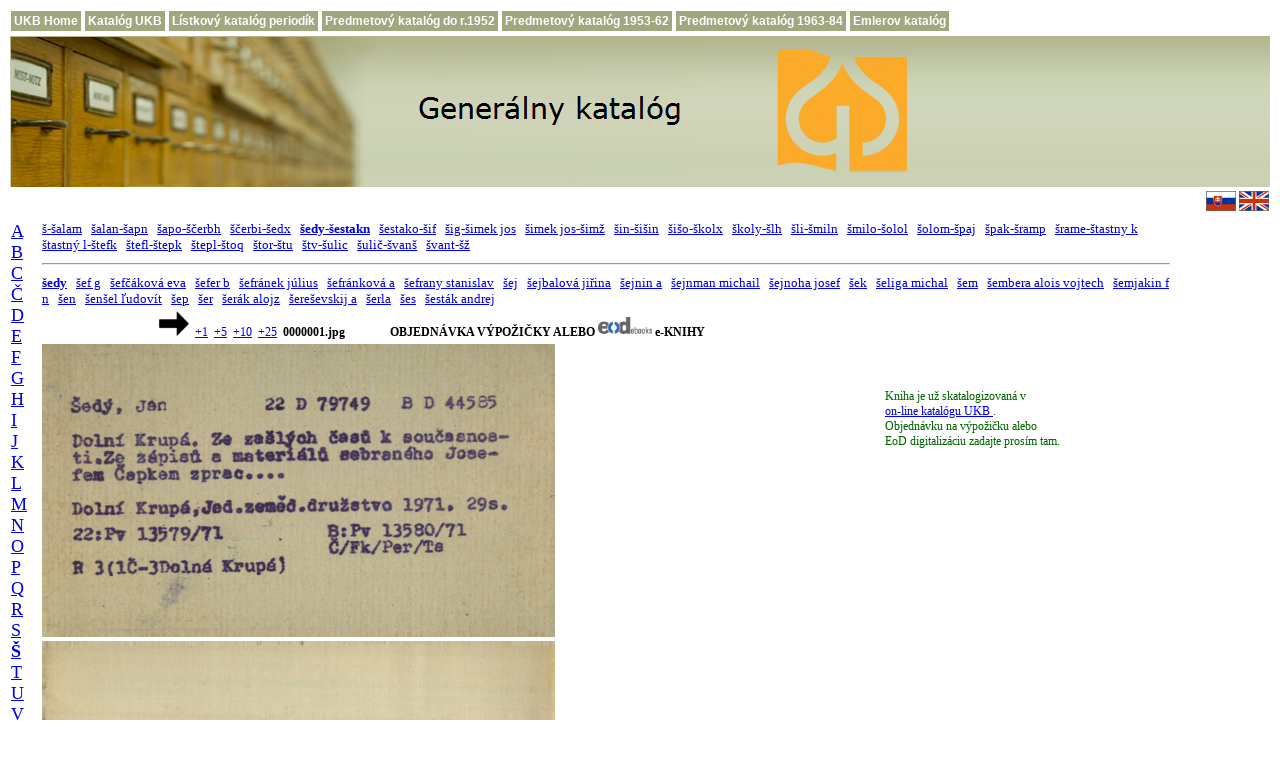

--- FILE ---
content_type: text/html; charset=UTF-8
request_url: http://pc135.ulib.sk/index.php?id1=s2&id2=05&id3=000085
body_size: 13444
content:
  
<!DOCTYPE html PUBLIC "-//W3C//DTD HTML 4.01 Transitional//EN">
<html>
<head>
     <title>Menný lístkový katalóg Univerzitnej kniżnice Bratislava</title>
     <meta http-equiv="expires" content="0">
     <meta http-equiv="Content-Type" content="text/html; charset=utf-8">

     <link rel="shortcut icon" href="favicon.ico">

    <style type="text/css">

       td {
          font-family: Verdana;
          font-size: 12px;
       }

       a:hover {
          background-color: #e0ffff;
          text-decoration: none;
       }

       a.menu, a.menu:link {
          display:block;
          padding:3px;
          color:#FFFFFF;
          background-color:#a2a77f;
          text-decoration:none;
          font-family:Verdana,Arial;
          font-size:12px;
          font-weight:bold;
          white-space:nowrap;
       }

       a.menu:hover, a.menu:active {
          background-color:#72774f;
       }
    </style>

<script type="text/javascript">
<!--
function dajORDeod(ip1,ip2,ip3,ip4,ip5,ip6) 
{
  jeORDeod=window.open( "http://www.books2ebooks.eu/odm/orderformular.do?formular_id=62&card_link=http://listky.ulib.sk/logolist.jpg&creator=" +ip1+"&title="+ip2+"&year="+ip3+"&volume="+ip4+"&signature=" +ip5+"&title_bookseries="+ip6, "jeORDeod", "status = 0, height = 800, width = 800, resizable = 1" );
  jeORDeod.focus(); }
 
function setEOD(the_form, z_value)
{
   the_form.z1.value = z_value;
}
function osetri(the_form)
{
 if (the_form.z1.value == 'EOD')    {
     p1 = the_form.autor.value;
     p2 = the_form.nazov.value;
     p3 = the_form.rokvydania.value;
     p4 = the_form.cast.value;
     p5 = the_form.signatura.value;
     p6 = the_form.nazovserie.value;
     dajORDeod(p1,p2,p3,p4,p5,p6);  }
 
}
//-->
</script>
</head>
<body>

<table>
    <tr>
       <td><a class="menu" href="http://www.ulib.sk/sk/" title="Domovská stránka UKB">UKB Home</a></td>
       <td><a class="menu" href="http://www.ulib.sk/sk/katalog-ukb/" title="Elektronický online-katalóg UKB (Virtua)">Katalóg UKB</a></td>
       <td><a class="menu" href="http://listky.ulib.sk/periodika/" title="Skenovaný lístkový katalóg periodík">Lístkový katalóg periodík</a></td>
       <td><a class="menu" href="http://listky.ulib.sk/pk0/" title="Skenovaný predmetový lístkový katalóg do r. 1952">Predmetový katalóg do r.1952</a></td>
       <td><a class="menu" href="http://listky.ulib.sk/pk/" title="Skenovaný predmetový lístkový katalóg 1953-1962">Predmetový katalóg 1953-62</a></td>
       <td><a class="menu" href="http://listky.ulib.sk/pk2/" title="Skenovaný predmetový lístkový katalóg 1963-1984">Predmetový katalóg 1963-84</a></td>
       <td><a class="menu" href="http://listky.ulib.sk/ek/" title="Skenovaný historický lístkový katalóg">Emlerov katalóg</a></td>
    </tr>
</table>

<table width="100%" border="0" align="center">
     <tr>
     <td align="left" valign="middle" style="background-image:url('./banner_img.png'); background-repeat: repeat-x">
     <a href="http://listky.ulib.sk/">
     <img src="./banner_gk_sk.png" title="" alt="Generálny katalóg" style="border:0px solid;"> 
     </a></td>
     </tr>
     <tr>
     <td align="right" valign="middle">
     <a title="Generálny katalóg" href="http://listky.ulib.sk/" style="text-decoration:none">
     <img src="./sk-t.gif" title="" alt="Generálny katalóg" style="border:0px solid; width:30px; height:20px">
     </a>
     <a title="General Catalogue" href="http://listky.ulib.sk/gencat.php" style="text-decoration:none">
     <img src="./uk-t.gif" title="" alt="General Catalogue" style="border:0px solid; width:30px; height:20px">
     </a></td>
     </tr>
</table>
<!--
<center>
<h2><font color="red">Generálny lístkový katalóg je z technických príčin nefunkčný</font></h2>
</center>
-->
<table width="100%" border="0">
   <tr>
     <td width="8" rowspan="6" valign="top">
     <a name="obr"></a> 
     <font FACE="Verdana" size="4"><a href="/index.php?id1=a1&amp;id2=01&amp;id3=000001">A</a>&nbsp;&nbsp;
<a href="/index.php?id1=b1&amp;id2=01&amp;id3=000001">B</a>&nbsp;&nbsp;
<a href="/index.php?id1=c1&amp;id2=01&amp;id3=000001">C</a>&nbsp;&nbsp;
<a href="/index.php?id1=c2&amp;id2=01&amp;id3=000001">Č</a>&nbsp;&nbsp;
<a href="/index.php?id1=d1&amp;id2=01&amp;id3=000001">D</a>&nbsp;&nbsp;
<a href="/index.php?id1=e1&amp;id2=01&amp;id3=000001">E</a>&nbsp;&nbsp;
<a href="/index.php?id1=f1&amp;id2=01&amp;id3=000001">F</a>&nbsp;&nbsp;
<a href="/index.php?id1=g1&amp;id2=01&amp;id3=000001">G</a>&nbsp;&nbsp;
<a href="/index.php?id1=h1&amp;id2=01&amp;id3=000001">H</a>&nbsp;&nbsp;
<a href="/index.php?id1=i1&amp;id2=01&amp;id3=000001">I</a>&nbsp;&nbsp;
<a href="/index.php?id1=j1&amp;id2=01&amp;id3=000001">J</a>&nbsp;&nbsp;
<a href="/index.php?id1=k1&amp;id2=01&amp;id3=000001">K</a>&nbsp;&nbsp;
<a href="/index.php?id1=l1&amp;id2=01&amp;id3=000001">L</a>&nbsp;&nbsp;
<a href="/index.php?id1=m1&amp;id2=01&amp;id3=000001">M</a>&nbsp;&nbsp;
<a href="/index.php?id1=n1&amp;id2=01&amp;id3=000001">N</a>&nbsp;&nbsp;
<a href="/index.php?id1=o1&amp;id2=01&amp;id3=000001">O</a>&nbsp;&nbsp;
<a href="/index.php?id1=p1&amp;id2=01&amp;id3=000001">P</a>&nbsp;&nbsp;
<a href="/index.php?id1=q1&amp;id2=01&amp;id3=000001">Q</a>&nbsp;&nbsp;
<a href="/index.php?id1=r1&amp;id2=01&amp;id3=000001">R</a>&nbsp;&nbsp;
<a href="/index.php?id1=s1&amp;id2=01&amp;id3=000001">S</a>&nbsp;&nbsp;
<a href="/index.php?id1=s2&amp;id2=01&amp;id3=000001"><b>Š</b></a>&nbsp;&nbsp;
<a href="/index.php?id1=t1&amp;id2=01&amp;id3=000001">T</a>&nbsp;&nbsp;
<a href="/index.php?id1=u1&amp;id2=01&amp;id3=000001">U</a>&nbsp;&nbsp;
<a href="/index.php?id1=v1&amp;id2=01&amp;id3=000001">V</a>&nbsp;&nbsp;
<a href="/index.php?id1=w1&amp;id2=01&amp;id3=000001">W</a>&nbsp;&nbsp;
<a href="/index.php?id1=x1&amp;id2=01&amp;id3=000001">X</a>&nbsp;&nbsp;
<a href="/index.php?id1=z1&amp;id2=01&amp;id3=000001">Z</a>&nbsp;&nbsp;
<a href="/index.php?id1=z2&amp;id2=01&amp;id3=000001">Ž</a>&nbsp;&nbsp;
</font>   </td>
<!--   
      </tr>
      <tr>
      echo "<tr>";
      echo "</tr>";
      include $stranka_main;
-->

     <td width="90%" colspan="2" align="left"><font FACE="Verdana" size="2"><a href="/index.php?id1=s2&amp;id2=01&amp;id3=000001">š-šalam</a>&nbsp;&nbsp;
<a href="/index.php?id1=s2&amp;id2=02&amp;id3=000025">šalan-šapn</a>&nbsp;&nbsp;
<a href="/index.php?id1=s2&amp;id2=03&amp;id3=000043">šapo-ščerbh</a>&nbsp;&nbsp;
<a href="/index.php?id1=s2&amp;id2=04&amp;id3=000064">ščerbi-šedx</a>&nbsp;&nbsp;
<a href="/index.php?id1=s2&amp;id2=05&amp;id3=000085"><b>šedy-šestakn</b></a>&nbsp;&nbsp;
<a href="/index.php?id1=s2&amp;id2=06&amp;id3=000111">šestako-šif</a>&nbsp;&nbsp;
<a href="/index.php?id1=s2&amp;id2=07&amp;id3=000135">šig-šimek jos</a>&nbsp;&nbsp;
<a href="/index.php?id1=s2&amp;id2=08&amp;id3=000156">šimek jos-šimž</a>&nbsp;&nbsp;
<a href="/index.php?id1=s2&amp;id2=09&amp;id3=000198">šin-šišin</a>&nbsp;&nbsp;
<a href="/index.php?id1=s2&amp;id2=10&amp;id3=000221">šišo-školx</a>&nbsp;&nbsp;
<a href="/index.php?id1=s2&amp;id2=11&amp;id3=000240">školy-šlh</a>&nbsp;&nbsp;
<a href="/index.php?id1=s2&amp;id2=12&amp;id3=000266">šli-šmiln</a>&nbsp;&nbsp;
<a href="/index.php?id1=s2&amp;id2=13&amp;id3=000288">šmilo-šolol</a>&nbsp;&nbsp;
<a href="/index.php?id1=s2&amp;id2=14&amp;id3=000313">šolom-špaj</a>&nbsp;&nbsp;
<a href="/index.php?id1=s2&amp;id2=15&amp;id3=000339">špak-šramp</a>&nbsp;&nbsp;
<a href="/index.php?id1=s2&amp;id2=16&amp;id3=000362">šrame-štastny k</a>&nbsp;&nbsp;
<a href="/index.php?id1=s2&amp;id2=17&amp;id3=000388">štastný l-štefk</a>&nbsp;&nbsp;
<a href="/index.php?id1=s2&amp;id2=18&amp;id3=000410">štefl-štepk</a>&nbsp;&nbsp;
<a href="/index.php?id1=s2&amp;id2=19&amp;id3=000431">štepl-štoq</a>&nbsp;&nbsp;
<a href="/index.php?id1=s2&amp;id2=20&amp;id3=000454">štor-štu</a>&nbsp;&nbsp;
<a href="/index.php?id1=s2&amp;id2=21&amp;id3=000476">štv-šulic</a>&nbsp;&nbsp;
<a href="/index.php?id1=s2&amp;id2=22&amp;id3=000498">šulič-švanš</a>&nbsp;&nbsp;
<a href="/index.php?id1=s2&amp;id2=23&amp;id3=000520">švant-šž</a>&nbsp;&nbsp;
</font></td><td> 
     <br>
   </td>
</tr>

<!-- Druhý index - spresnenie -->
<tr>
   <td width="100%" align="center" colspan="2">
   <hr> 
   </td>
</tr>
<tr>
   <td width="100%" colspan="2">
       <font FACE="Verdana" size="2" ><a href="/index.php?id1=s2&amp;id2=05&amp;id3=000085"><b>šedy</b></a>&nbsp;&nbsp;
<a href="/index.php?id1=s2&amp;id2=05&amp;id3=000086">šef g</a>&nbsp;&nbsp;
<a href="/index.php?id1=s2&amp;id2=05&amp;id3=000087">šefčáková eva</a>&nbsp;&nbsp;
<a href="/index.php?id1=s2&amp;id2=05&amp;id3=000088">šefer b</a>&nbsp;&nbsp;
<a href="/index.php?id1=s2&amp;id2=05&amp;id3=000089">šefránek július</a>&nbsp;&nbsp;
<a href="/index.php?id1=s2&amp;id2=05&amp;id3=000090">šefránková a</a>&nbsp;&nbsp;
<a href="/index.php?id1=s2&amp;id2=05&amp;id3=000091">šefrany stanislav</a>&nbsp;&nbsp;
<a href="/index.php?id1=s2&amp;id2=05&amp;id3=000092">šej</a>&nbsp;&nbsp;
<a href="/index.php?id1=s2&amp;id2=05&amp;id3=000093">šejbalová jiřina</a>&nbsp;&nbsp;
<a href="/index.php?id1=s2&amp;id2=05&amp;id3=000094">šejnin a</a>&nbsp;&nbsp;
<a href="/index.php?id1=s2&amp;id2=05&amp;id3=000095">šejnman michail</a>&nbsp;&nbsp;
<a href="/index.php?id1=s2&amp;id2=05&amp;id3=000096">šejnoha josef</a>&nbsp;&nbsp;
<a href="/index.php?id1=s2&amp;id2=05&amp;id3=000097">šek</a>&nbsp;&nbsp;
<a href="/index.php?id1=s2&amp;id2=05&amp;id3=000098">šeliga michal</a>&nbsp;&nbsp;
<a href="/index.php?id1=s2&amp;id2=05&amp;id3=000099">šem</a>&nbsp;&nbsp;
<a href="/index.php?id1=s2&amp;id2=05&amp;id3=000100">šembera alois vojtech</a>&nbsp;&nbsp;
<a href="/index.php?id1=s2&amp;id2=05&amp;id3=000101">šemjakin f n</a>&nbsp;&nbsp;
<a href="/index.php?id1=s2&amp;id2=05&amp;id3=000102">šen</a>&nbsp;&nbsp;
<a href="/index.php?id1=s2&amp;id2=05&amp;id3=000103">šenšel ľudovít</a>&nbsp;&nbsp;
<a href="/index.php?id1=s2&amp;id2=05&amp;id3=000104">šep</a>&nbsp;&nbsp;
<a href="/index.php?id1=s2&amp;id2=05&amp;id3=000105">šer</a>&nbsp;&nbsp;
<a href="/index.php?id1=s2&amp;id2=05&amp;id3=000106">šerák alojz</a>&nbsp;&nbsp;
<a href="/index.php?id1=s2&amp;id2=05&amp;id3=000107">šereševskij a</a>&nbsp;&nbsp;
<a href="/index.php?id1=s2&amp;id2=05&amp;id3=000108">šerla</a>&nbsp;&nbsp;
<a href="/index.php?id1=s2&amp;id2=05&amp;id3=000109">šes</a>&nbsp;&nbsp;
<a href="/index.php?id1=s2&amp;id2=05&amp;id3=000110">šesták andrej</a>&nbsp;&nbsp;
</font>  
   </td>
</tr>
<!-- -50 -20 -10 -2 ---- +2 +10 +20 +50 -->
<tr>
   <td width="90%" colspan="2">
      
     <div style="text-align: left;">&nbsp;&nbsp;&nbsp;&nbsp;&nbsp;&nbsp;&nbsp;&nbsp;&nbsp;&nbsp;&nbsp;&nbsp;
     &nbsp;&nbsp;&nbsp;&nbsp;&nbsp;&nbsp;&nbsp;&nbsp;&nbsp;&nbsp;&nbsp;&nbsp;&nbsp;&nbsp;&nbsp;&nbsp;&nbsp;&nbsp;&nbsp;&nbsp;&nbsp;&nbsp;&nbsp;&nbsp;&nbsp;      <!--img src="./left.gif" title="" alt="dozadu"  style="border: 0px solid ; width: 18px; height: 15px;"-->
      <!--img src="./right.gif" title="" alt="dopredu" style="border: 0px solid ; width: 18px; height: 15px;"-->
     <a href="/index.php?id1=s2&amp;id2=05&amp;id3=000085&amp;id4=1&amp;posun=2"><img src="./right.gif" title="1 lístok dopredu" alt="šípka vpravo" style="border: 0px; width: 30px; height: 25px;" /></a> &nbsp;<a href="/index.php?id1=s2&amp;id2=05&amp;id3=000085&amp;id4=1&amp;posun=2" title="1 lístok dopredu">+1</a> &nbsp;<a href="/index.php?id1=s2&amp;id2=05&amp;id3=000085&amp;id4=1&amp;posun=10" title="5 lístkov dopredu">+5</a> &nbsp;<a href="/index.php?id1=s2&amp;id2=05&amp;id3=000085&amp;id4=1&amp;posun=20" title="10 lístkov dopredu">+10</a> &nbsp;<a href="/index.php?id1=s2&amp;id2=05&amp;id3=000085&amp;id4=1&amp;posun=50" title="25 lístkov dopredu">+25</a> &nbsp;<b>0000001.jpg</b><b>
   &nbsp; &nbsp; &nbsp; &nbsp;&nbsp; &nbsp;&nbsp; &nbsp;
   OBJEDNÁVKA VÝPOŽIČKY ALEBO
   <img src="./dod.png" title="" alt="dozadu"  style="border: 0px solid ; width: 54px;">
   e-KNIHY
</b>  
</div>
</td>
</tr>

<!--  Zobrazenie katalógových lístkov -->

<tr valign="top"> 
<td>
<!-- Predná strana -->
 <!-- <img src="http://listky.ulib.sk/sigma/ukb/%c5%a1edy-%c5%a1estakn/%c5%a1edy/0000001.jpg" align="left" title="" alt="page" style="width: 385pt; height: 220pt"> -->
<img src="http://listky.ulib.sk/sigma/ukb/%c5%a1edy-%c5%a1estakn/%c5%a1edy/0000001.jpg" align="left" title="predná strana lístka" alt="obrázok nedostupný" style="width: 385pt; height: 220pt">       
</td>

<!-- Źiadanka -->

<td rowspan="2" valign="top" align="left">
<span style="color: rgb(0, 102, 0);">
       <br><br><br>
       Kniha je už skatalogizovaná v 
       <br><a href="http://www.ulib.sk/sk/katalog-ukb" target="_blank">
       on-line katalógu UKB </a>. 
       <br> Objednávku na výpožičku alebo  <br> EoD digitalizáciu zadajte prosím tam.</span><tr>
<td>
<!-- Zadná strana -->
       <img src="http://listky.ulib.sk/sigma/ukb/%c5%a1edy-%c5%a1estakn/%c5%a1edy/0000002.jpg" align="left" title="zadná strana lístka" alt="obrázok nedostupný" style="width: 385pt; height: 220pt">
</td>
</tr>

</table>

<!--script src="http://p1.naj.sk/code?site=25151;t=t1x1" type="text/javascript"> </script-->
<!--noscript-->
   <!--div> <a href="http://naj.sk/"><img src="http://p1.naj.sk/hit?site=25151;t=t1x1;ref=;jss=0" width="1" height="1" alt="NAJ.sk" style="border:none"></a></div-->
<!--/noscript-->

</body>
</html>

